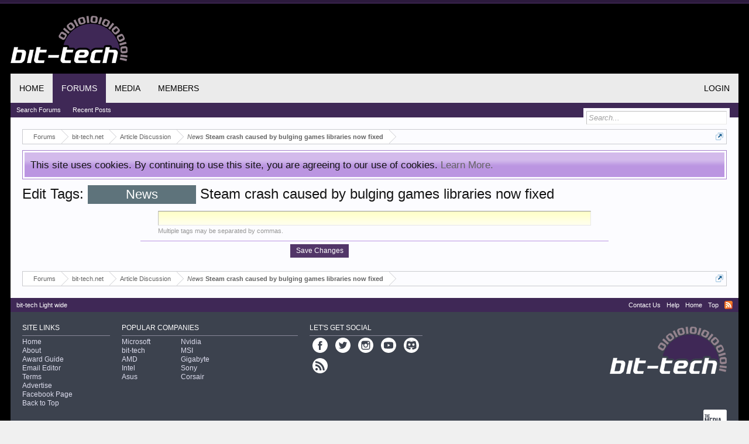

--- FILE ---
content_type: text/html; charset=UTF-8
request_url: https://forums.bit-tech.net/index.php?threads/steam-crash-caused-by-bulging-games-libraries-now-fixed.383319/tags
body_size: 8503
content:
<!DOCTYPE html>
<html id="XenForo" lang="en-US" dir="LTR" class="Public NoJs GalleryLazyLoader LoggedOut NoSidebar  Responsive" xmlns:fb="http://www.facebook.com/2008/fbml">
<head>

	<meta charset="utf-8" />
	
	<meta http-equiv="Content-Security-Policy" content="upgrade-insecure-requests">
	<meta name="google-site-verification" content="pJDxlXLu6qkw0N9XOkomADfapzn2GZYpsclOOyyMwxw" />
	<meta name="theme-color" content="#3f2856">
	
	<meta http-equiv="X-UA-Compatible" content="IE=Edge,chrome=1" />
	
		<meta name="viewport" content="width=device-width, initial-scale=1" />
	
	
		<base href="https://forums.bit-tech.net/" />
		<script>
			var _b = document.getElementsByTagName('base')[0], _bH = "https://forums.bit-tech.net/";
			if (_b && _b.href != _bH) _b.href = _bH;
		</script>
	

	<title>Edit Tags: News - Steam crash caused by bulging games libraries now fixed | bit-tech.net Forums</title>
	
	<noscript><style>.JsOnly, .jsOnly { display: none !important; }</style></noscript>
	<link rel="stylesheet" href="css.php?css=xenforo,form,public&amp;style=1&amp;dir=LTR&amp;d=1755466410" />
	<link rel="stylesheet" href="css.php?css=login_bar,notices,panel_scroller,xengallery_tab_links&amp;style=1&amp;dir=LTR&amp;d=1755466410" />
	
	
	<link href="//maxcdn.bootstrapcdn.com/font-awesome/4.7.0/css/font-awesome.min.css" rel="stylesheet">



	
		<script src="https://ajax.googleapis.com/ajax/libs/jquery/1.11.0/jquery.min.js"></script>	
	
		<script>if (!window.jQuery) { document.write('<scr'+'ipt type="text/javascript" src="js/jquery/jquery-1.11.0.min.js"><\/scr'+'ipt>'); }</script>
		
	<script src="js/xenforo/xenforo.js?_v=55f24ace"></script>
	<script src="js/xenforo/tag.js?_v=55f24ace"></script>

	
	<link rel="apple-touch-icon" href="https://forums.bit-tech.net/styles/default/xenforo/logo.og.png" />
	<link rel="shortcut icon" href="https://www.bit-tech.net/static/public/image/favicon.ico">
	<link rel="alternate" type="application/rss+xml" title="RSS feed for bit-tech.net Forums" href="index.php?forums/-/index.rss" />
	
	

</head>

<body class="node20 node86">



	

<div id="loginBar">
	<div class="pageWidth">
		<div class="pageContent">	
			<h3 id="loginBarHandle">
				<label for="LoginControl"><a href="index.php?login/" class="concealed noOutline">Log in or Sign up</a></label>
			</h3>
			
			<span class="helper"></span>

			
		</div>
	</div>
</div>


<div id="headerMover">
	<div id="headerProxy"></div>

<div id="content" class="thread_tags">
	<div class="pageWidth">
		<div class="pageContent">
			<div id="mobileAdContainer"></div>
			<!-- main content area -->
			
			
			
			
						
						
						
						
						<div class="breadBoxTop ">
							
							

<nav>
	
		
			
				
			
		
			
				
			
		
			
		
	

	<fieldset class="breadcrumb">
		<a href="index.php?misc/quick-navigation-menu&amp;selected=node-20" class="OverlayTrigger jumpMenuTrigger" data-cacheOverlay="true" title="Open quick navigation"><!--Jump to...--></a>
			
		<div class="boardTitle"><strong>bit-tech.net Forums</strong></div>
		
		<span class="crumbs">
			
			
</a>
					<span class="arrow"><span></span></span>
				</span>
			
			
			

				<span class="crust selectedTabCrumb" itemscope="itemscope" itemtype="http://data-vocabulary.org/Breadcrumb">
					<a href="https://forums.bit-tech.net/index.php" class="crumb" rel="up" itemprop="url"><span itemprop="title">Forums</span></a>
					<span class="arrow"><span>&gt;</span></span>
				</span>
			

			
			
				
					<span class="crust" itemscope="itemscope" itemtype="http://data-vocabulary.org/Breadcrumb">
						<a href="https://forums.bit-tech.net/index.php#bit-tech-net.86" class="crumb" rel="up" itemprop="url"><span itemprop="title">bit-tech.net</span></a>
						<span class="arrow"><span>&gt;</span></span>
					</span>
				
					<span class="crust" itemscope="itemscope" itemtype="http://data-vocabulary.org/Breadcrumb">
						<a href="https://forums.bit-tech.net/index.php?forums/article-discussion.20/" class="crumb" rel="up" itemprop="url"><span itemprop="title">Article Discussion</span></a>
						<span class="arrow"><span>&gt;</span></span>
					</span>
				
					<span class="crust" itemscope="itemscope" itemtype="http://data-vocabulary.org/Breadcrumb">
						<a href="https://forums.bit-tech.net/index.php?threads/steam-crash-caused-by-bulging-games-libraries-now-fixed.383319/" class="crumb" rel="up" itemprop="url"><span itemprop="title"><span class="prefix prefixNews">News</span> Steam crash caused by bulging games libraries now fixed</span></a>
						<span class="arrow"><span>&gt;</span></span>
					</span>
				
			
		</span>
	</fieldset>
</nav>
						</div>
						
						
						
					
						<!--[if lt IE 8]>
							<p class="importantMessage">You are using an out of date browser. It  may not display this or other websites correctly.<br />You should upgrade or use an <a href="https://www.google.com/chrome/browser/" target="_blank">alternative browser</a>.</p>
						<![endif]-->

						
						





<div class="PanelScroller Notices" data-vertical="0" data-speed="400" data-interval="4000">
	<div class="scrollContainer">
		<div class="PanelContainer">
			<ol class="Panels">
				
					<li class="panel Notice DismissParent notice_notice_cookies " data-notice="notice_cookies">
	
	<div class="baseHtml noticeContent">This site uses cookies. By continuing to use this site, you are agreeing to our use of cookies. <a href="index.php?help/cookies">Learn More.</a></div>
	
	
</li>
				
			</ol>
		</div>
	</div>
	
	
</div>



						
						
						
						
												
							<!-- h1 title, description -->
							<div class="titleBar">
								
								<h1>Edit Tags: <span class="prefix prefixNews">News</span> Steam crash caused by bulging games libraries now fixed</h1>
								
								
							</div>
						
						
						
						
						
						<!-- main template -->
						








<form action="index.php?threads/steam-crash-caused-by-bulging-games-libraries-now-fixed.383319/tags" method="post" class="xenForm formOverlay TagEditorForm AutoValidator" data-redirect="true">

	

<dl class="ctrlUnit fullWidth surplusLabel">
	<dt><label>Tags:</label></dt>
	<dd>
		<input type="text" name="tags" value="" class="textCtrl TagInput" data-extra-class="verticalShift" autofocus="autofocus" />
		<p class="explain">
			Multiple tags may be separated by commas.
			
		</p>
	</dd>
</dl>

	<dl class="ctrlUnit submitUnit">
		<dt></dt>
		<dd>
			<input type="submit" value="Save Changes" accesskey="s" class="button primary" />
		</dd>
	</dl>

	<input type="hidden" name="_xfToken" value="" />
	<input type="hidden" name="_xfConfirm" value="1" />
</form>
						
						
						
						
							<!-- login form, to be moved to the upper drop-down -->
							







<form action="index.php?login/login" method="post" class="xenForm " id="login" style="display:none">

	

	<div class="ctrlWrapper">
		<dl class="ctrlUnit">
			<dt><label for="LoginControl">Your name or email address:</label></dt>
			<dd><input type="text" name="login" id="LoginControl" class="textCtrl" tabindex="101" /></dd>
		</dl>
	
	
		<dl class="ctrlUnit">
			<dt>
				<label for="ctrl_password">Do you already have an account?</label>
			</dt>
			<dd>
				<ul>
					<li><label for="ctrl_not_registered"><input type="radio" name="register" value="1" id="ctrl_not_registered" tabindex="105" />
						No, create an account now.</label></li>
					<li><label for="ctrl_registered"><input type="radio" name="register" value="0" id="ctrl_registered" tabindex="105" checked="checked" class="Disabler" />
						Yes, my password is:</label></li>
					<li id="ctrl_registered_Disabler">
						<input type="password" name="password" class="textCtrl" id="ctrl_password" tabindex="102" />
						<div class="lostPassword"><a href="index.php?lost-password/" class="OverlayTrigger OverlayCloser" tabindex="106">Forgot your password?</a></div>
					</li>
				</ul>
			</dd>
		</dl>
	
		
		<dl class="ctrlUnit submitUnit">
			<dt></dt>
			<dd>
				<input type="submit" class="button primary" value="Log in" tabindex="104" data-loginPhrase="Log in" data-signupPhrase="Sign up" />
				<label for="ctrl_remember" class="rememberPassword"><input type="checkbox" name="remember" value="1" id="ctrl_remember" tabindex="103" /> Stay logged in</label>
			</dd>
		</dl>
	</div>

	<input type="hidden" name="cookie_check" value="1" />
	<input type="hidden" name="redirect" value="/index.php?threads/steam-crash-caused-by-bulging-games-libraries-now-fixed.383319/tags" />
	<input type="hidden" name="_xfToken" value="" />

</form>
						
						
					
			
						
			<div class="breadBoxBottom">

<nav>
	

	<fieldset class="breadcrumb">
		<a href="index.php?misc/quick-navigation-menu&amp;selected=node-20" class="OverlayTrigger jumpMenuTrigger" data-cacheOverlay="true" title="Open quick navigation"><!--Jump to...--></a>
			
		<div class="boardTitle"><strong>bit-tech.net Forums</strong></div>
		
		<span class="crumbs">
			
			
</a>
					<span class="arrow"><span></span></span>
				</span>
			
			
			

				<span class="crust selectedTabCrumb">
					<a href="https://forums.bit-tech.net/index.php" class="crumb"><span>Forums</span></a>
					<span class="arrow"><span>&gt;</span></span>
				</span>
			

			
			
				
					<span class="crust">
						<a href="https://forums.bit-tech.net/index.php#bit-tech-net.86" class="crumb"><span>bit-tech.net</span></a>
						<span class="arrow"><span>&gt;</span></span>
					</span>
				
					<span class="crust">
						<a href="https://forums.bit-tech.net/index.php?forums/article-discussion.20/" class="crumb"><span>Article Discussion</span></a>
						<span class="arrow"><span>&gt;</span></span>
					</span>
				
					<span class="crust">
						<a href="https://forums.bit-tech.net/index.php?threads/steam-crash-caused-by-bulging-games-libraries-now-fixed.383319/" class="crumb"><span><span class="prefix prefixNews">News</span> Steam crash caused by bulging games libraries now fixed</span></a>
						<span class="arrow"><span>&gt;</span></span>
					</span>
				
			
		</span>
	</fieldset>
</nav></div>
			
						
			
						
		</div>
	</div>
</div>

<header>
	


<div id="header">
	<div id="logoBlock">
	<div class="pageWidth">
		<div class="pageContent">
			
			
			<div id="logo"><a href="https://bit-tech.net">
				<span></span>
				<img src="//www.bit-tech.net/static/public/image/bit_tech_logo_white.png" alt="bit-tech.net Forums" />
			</a></div>
			
			<span class="helper"></span>
		</div>
	</div>
</div>

	

<div id="navigation" class="pageWidth withSearch">
	<div class="pageContent">
		<nav>

<div class="navTabs">
	<ul class="publicTabs">
	
		<!-- home -->
		
			<li class="navTab home PopupClosed"><a href="https://bit-tech.net" class="navLink">Home</a></li>
		
		
		
		<!-- extra tabs: home -->
		
		
		
		<!-- forums -->
		
			<li class="navTab forums selected">
			
				<a href="https://forums.bit-tech.net/index.php" class="navLink">Forums</a>
				<a href="https://forums.bit-tech.net/index.php" class="SplitCtrl" rel="Menu"></a>
				
				<div class="tabLinks forumsTabLinks">
					<div class="primaryContent menuHeader">
						<h3>Forums</h3>
						<div class="muted">Quick Links</div>
					</div>
					<ul class="secondaryContent blockLinksList">
					
						
						<li><a href="index.php?search/&amp;type=post">Search Forums</a></li>
						
						<li><a href="index.php?find-new/posts" rel="nofollow">Recent Posts</a></li>

					
					</ul>
				</div>
			</li>
		
		
		
		<!-- extra tabs: middle -->
		
		
			
				<li class="navTab xengallery Popup PopupControl PopupClosed">
			
				<a href="https://forums.bit-tech.net/index.php?media/" class="navLink">Media</a>
				<a href="https://forums.bit-tech.net/index.php?media/" class="SplitCtrl" rel="Menu"></a>
				
				<div class="Menu JsOnly tabMenu xengalleryTabLinks">
					<div class="primaryContent menuHeader">
						<h3>Media</h3>
						<div class="muted">Quick Links</div>
					</div>
					

<ul class="secondaryContent blockLinksList xengallery">
	
	<li><a href="index.php?search/&amp;type=xengallery_media">Search Media</a></li>
	
	
		
		
	
	<li><a href="index.php?find-new/media">New Media</a></li>
</ul>
				</div>
			</li>
			
		
		
		
		
		<!-- members -->
		
			<li class="navTab members Popup PopupControl PopupClosed">
			
				<a href="https://forums.bit-tech.net/index.php?members/" class="navLink">Members</a>
				<a href="https://forums.bit-tech.net/index.php?members/" class="SplitCtrl" rel="Menu"></a>
				
				<div class="Menu JsOnly tabMenu membersTabLinks">
					<div class="primaryContent menuHeader">
						<h3>Members</h3>
						<div class="muted">Quick Links</div>
					</div>
					<ul class="secondaryContent blockLinksList">
					
						<li><a href="index.php?members/">Notable Members</a></li>
						
						<li><a href="index.php?online/">Current Visitors</a></li>
						<li><a href="index.php?recent-activity/">Recent Activity</a></li>
						
					
					</ul>
				</div>
			</li>
						
		
		<!-- extra tabs: end -->
		

		<!-- responsive popup -->
		<li class="navTab navigationHiddenTabs Popup PopupControl PopupClosed" style="display:none">	
						
			<a rel="Menu" class="navLink NoPopupGadget"><span class="menuIcon">Menu</span></a>
			
			<div class="Menu JsOnly blockLinksList primaryContent" id="NavigationHiddenMenu"></div>
		</li>
			
		
		<!-- no selection -->
		
		
	</ul>
	
	
	
	
		<ul class="loginTab" style="float:right;">
    			<li id="loginDesktop" class="navTab PopupClosed Popup PopupContainerControl" style="display: list-item;"><a class="navLink" >Login</a></li>
		</ul>
	
</div>

<span class="helper"></span>
			
		</nav>	
	</div>
</div>
	

<div id="searchBar" class="pageWidth">
	
	<span id="QuickSearchPlaceholder" title="Search">Search</span>
	<fieldset id="QuickSearch">
		<form action="index.php?search/search" method="post" class="formPopup">
			
			<div class="primaryControls">
				<!-- block: primaryControls -->
				<input type="search" name="keywords" value="" class="textCtrl" placeholder="Search..." title="Enter your search and hit enter" id="QuickSearchQuery" />				
				<!-- end block: primaryControls -->
			</div>
			
			<div class="secondaryControls">
				<div class="controlsWrapper">
				
					<!-- block: secondaryControls -->
					<dl class="ctrlUnit">
						<dt></dt>
						<dd><ul>
							<li><label><input type="checkbox" name="title_only" value="1"
								id="search_bar_title_only" class="AutoChecker"
								data-uncheck="#search_bar_thread" /> Search titles only</label></li>
						</ul></dd>
					</dl>
				
					<dl class="ctrlUnit">
						<dt><label for="searchBar_users">Posted by Member:</label></dt>
						<dd>
							<input type="text" name="users" value="" class="textCtrl AutoComplete" id="searchBar_users" />
							<p class="explain">Separate names with a comma.</p>
						</dd>
					</dl>
				
					<dl class="ctrlUnit">
						<dt><label for="searchBar_date">Newer Than:</label></dt>
						<dd><input type="date" name="date" value="" class="textCtrl" id="searchBar_date" /></dd>
					</dl>
					
					
				</div>
				<!-- end block: secondaryControls -->
				
				<dl class="ctrlUnit submitUnit">
					<dt></dt>
					<dd>
						<input type="submit" value="Search" class="button primary Tooltip" title="Find Now" />
						<div class="Popup" id="commonSearches">
							<a rel="Menu" class="button NoPopupGadget Tooltip" title="Useful Searches" data-tipclass="flipped"><span class="arrowWidget"></span></a>
							<div class="Menu">
								<div class="primaryContent menuHeader">
									<h3>Useful Searches</h3>
								</div>
								<ul class="secondaryContent blockLinksList">
									<!-- block: useful_searches -->
									<li><a href="index.php?find-new/posts&amp;recent=1" rel="nofollow">Recent Posts</a></li>
									
									<!-- end block: useful_searches -->
								</ul>
							</div>
						</div>
						<a href="index.php?search/" class="button moreOptions Tooltip" title="Advanced Search">More...</a>
					</dd>
				</dl>
				
			</div>
			
			<input type="hidden" name="_xfToken" value="" />
		</form>		
	</fieldset>
	
</div>
</div>

	
	
</header>

</div>

<footer>
	



<style>
    [class*='col-'] {
        float: left;
        min-height: 1px;
    }
    .col-1-1 {
        width: 100%;
    }
    .col-3-12 {
        width: 25%;
    }
    .col-6-12 {
        width: 50%;
    }
    .col-1-3 {
        width: 33.33%;
    }
    .col-1-4 {
        width: 25%;
    }
    .col-1-8 {
        width: 12.5%;
    }
    .col-9-12 {
        width: 75%;
    }
    #bitFooter .icons {
        width: 16%;
    }
    #bitFooter .icons a img {
        height: 26px;
        margin-left: 5px;
    }
    #bitFooter .icons ul li {
        width: 35px;
        height: 35px;
        display: inline-block;
    }
    #bottom_links_container {
        background-color: #3c424e;
    }
</style>
<div class="footer clearfix">
	<div class="pageWidth">
		<div class="pageContent">
			
			<dl class="choosers">
				
					<dt>Style</dt>
					<dd><a href="index.php?misc/style&amp;redirect=%2Findex.php%3Fthreads%2Fsteam-crash-caused-by-bulging-games-libraries-now-fixed.383319%2Ftags" class="OverlayTrigger Tooltip" title="Style Chooser" rel="nofollow">bit-tech Light wide</a></dd>
				
				
			</dl>
			
			
			<ul class="footerLinks">
			
				
					<li><a href="index.php?misc/contact" class="OverlayTrigger" data-overlayOptions="{&quot;fixed&quot;:false}">Contact Us</a></li>
				
				<li><a href="index.php?help/">Help</a></li>
				<li><a href="https://bit-tech.net" class="homeLink">Home</a></li>
				<li><a href="/index.php?threads/steam-crash-caused-by-bulging-games-libraries-now-fixed.383319/tags#navigation" class="topLink">Top</a></li>
				<li><a href="index.php?forums/-/index.rss" rel="alternate" class="globalFeed" target="_blank"
					title="RSS feed for bit-tech.net Forums">RSS</a></li>
			
			</ul>
			
			<span class="helper"></span>
		</div>
	</div>
</div>

<div id="bitFooter" class="pageWidth">
	<div id="bottom_links_container" class="clearfix" style="display: block;">
		<div class="col-1-8 bottom_links">
			<h2 class="footer-heading">Site Links</h2>
			<ul class="site">
				<li><a href="https://bit-tech.net">Home</a></li>
				<li><a href="https://bit-tech.net/about/">About</a></li>
				<li><a href="https://bit-tech.net/scores/">Award Guide</a></li>
				<li><a href="mailto:editor@bit-tech.net">Email Editor</a></li>
				<li><a href="https://bit-tech.net/terms/">Terms</a></li>
				<li><a href="mailto:hello@bit-tech.net">Advertise</a></li>
				<li><a href="http://www.facebook.com/bittech">Facebook Page</a></li>
				<li><a href="#top">Back to Top</a></li>
			</ul>
		</div>
                
		<div class="col-1-4 bottom_links">
			<h2 class="footer-heading">Popular Companies</h2>
			<div class="col-1-3">
				<ul>
					<li><a href="https://bit-tech.net/press-releases/microsoft/"><span>Microsoft</span></a></li>
					<li><a href="https://bit-tech.net/press-releases/bit-tech/"><span>bit-tech</span></a></li>
					<li><a href="https://bit-tech.net/press-releases/amd/"><span>AMD</span></a></li>
					<li><a href="https://bit-tech.net/press-releases/intel/"><span>Intel</span></a></li>
					<li><a href="https://bit-tech.net/press-releases/asus/"><span>Asus</span></a></li>
				</ul>
			</div>
			<div class="col-1-3">
				<ul>
					<li><a href="https://bit-tech.net/press-releases/nvidia/"><span>Nvidia</span></a></li>
					<li><a href="https://bit-tech.net/press-releases/msi/"><span>MSI</span></a></li>
					<li><a href="https://bit-tech.net/press-releases/gigabyte/"><span>Gigabyte</span></a></li>
					<li><a href="https://bit-tech.net/press-releases/sony/"><span>Sony</span></a></li>
					<li><a href="https://bit-tech.net/press-releases/corsair/"><span>Corsair</span></a></li>
				</ul>
            </div>
		</div>
        <div class="col-1-3 icons">
            <h2 class="footer-heading">let's get social</h2>
            <ul>
                <li>
                    <a href="https://www.facebook.com/bittech">
                        <img src="https://bit-tech.net/static/public/image/icons/facebook.svg" alt="bit-tech Facebook page">
                    </a>
                </li>
                <li>
                    <a href="https://www.twitter.com/bittech">
                        <img src="https://bit-tech.net/static/public/image/icons/twitter.svg" alt="bit-tech Twitter feed">
                    </a>
                </li>
                <li>
                    <a href="https://www.instagram.com/bit_tech/">
                        <img src="https://bit-tech.net/static/public/image/icons/instagram.svg" alt="bit-tech Instagram feed">
                    </a>
                </li>
                <li>
                    <a href="https://www.youtube.com/c/bittech1">
                        <img src="https://bit-tech.net/static/public/image/icons/youtube.svg" alt="bit-tech YouTube channel">
                    </a>
                </li>
                <li>
                    <a href="https://discord.gg/EBGNWYm">
                        <img src="https://bit-tech.net/static/public/image/icons/discord.svg" alt="bit-tech discord channel">
                    </a>
                </li>
                <li>
                    <a href="https://bit-tech.net/rss/">
                        <img src="https://bit-tech.net/static/public/image/icons/rss.svg" alt="bit-tech RSS feed">
                    </a>
                </li>
            </ul>
        </div>
        <img src="https://bit-tech.net/static/public/image/bit_tech_logo_white.png" style="float: right;">
		<div id="bottom_info_container" class="clearfix">
			<p>Copyright © 2000 - 2024, bit-tech.net. All rights reserved.</p>
			<div id="theMediaTeamLogoContainer" style="width:80px; height:40px; float:right;">
				<a href="http://www.themediateam.net/">
					<img id="theMediaTeamLogo" src="https://bit-tech.net/static/public/image/part_of_the_media_team.png" style="width:100%;">
				</a>
			</div>
        </div>
	</div>
</div>

<div class="footerLegal">
	<div class="pageWidth">
		<div class="pageContent">
			<ul id="legal">
			
				<li><a href="index.php?help/terms">Terms and Rules</a></li>
				<li><a href="https://www.themediateam.net/privacy/">Privacy Policy</a></li>
			
			</ul>
			
			<div id="copyright"><a href="https://xenforo.com" class="concealed">Forum software by XenForo&trade; <span>&copy;2010-2017 XenForo Ltd.</span></a> </div>
			
		
			
			
			<span class="helper"></span>
		</div>
	</div>	
</div>

</footer>

<script>


jQuery.extend(true, XenForo,
{
	visitor: { user_id: 0 },
	serverTimeInfo:
	{
		now: 1769044565,
		today: 1769040000,
		todayDow: 4
	},
	_lightBoxUniversal: "0",
	_enableOverlays: "1",
	_animationSpeedMultiplier: "1",
	_overlayConfig:
	{
		top: "10%",
		speed: 200,
		closeSpeed: 100,
		mask:
		{
			color: "rgb(255, 255, 255)",
			opacity: "0.6",
			loadSpeed: 200,
			closeSpeed: 100
		}
	},
	_ignoredUsers: [],
	_loadedScripts: {"js\/xenforo\/tag.js?_v=55f24ace":true,"login_bar":true,"notices":true,"panel_scroller":true,"xengallery_tab_links":true},
	_cookieConfig: { path: "/", domain: "", prefix: "xf_"},
	_csrfToken: "",
	_csrfRefreshUrl: "index.php?login/csrf-token-refresh",
	_jsVersion: "55f24ace",
	_noRtnProtect: false,
	_noSocialLogin: false
});
jQuery.extend(XenForo.phrases,
{
	xengallery_lightbox_loading:	"Loading...",
	xengallery_lightbox_close:	"Close (Esc)",
	xengallery_lightbox_previous:	"Previous (Left arrow key)",
	xengallery_lightbox_next:	"Next (Right arrow key)",
	xengallery_lightbox_counter:	"%curr% of %total%",
	xengallery_lightbox_error:	"The <a href=\"%url%\">media<\/a> could not be loaded.",
	xengallery_touch_error:		"This operation will not work from a touch enabled device.",
	cancel: "Cancel",

	a_moment_ago:    "A moment ago",
	one_minute_ago:  "1 minute ago",
	x_minutes_ago:   "%minutes% minutes ago",
	today_at_x:      "Today at %time%",
	yesterday_at_x:  "Yesterday at %time%",
	day_x_at_time_y: "%day% at %time%",

	day0: "Sunday",
	day1: "Monday",
	day2: "Tuesday",
	day3: "Wednesday",
	day4: "Thursday",
	day5: "Friday",
	day6: "Saturday",

	_months: "January,February,March,April,May,June,July,August,September,October,November,December",
	_daysShort: "Sun,Mon,Tue,Wed,Thu,Fri,Sat",

	following_error_occurred: "The following error occurred",
	server_did_not_respond_in_time_try_again: "The server did not respond in time. Please try again.",
	logging_in: "Logging in",
	click_image_show_full_size_version: "Click this image to show the full-size version.",
	show_hidden_content_by_x: "Show hidden content by {names}"
});

// Facebook Javascript SDK
XenForo.Facebook.appId = "";
XenForo.Facebook.forceInit = false;

function updateAmazonLink(url) {
    const amazonRegex = /https?:\/\/(www\.)?amazon\.[a-z\.]{2,6}\//;
    const shortLinkRegex = /https?:\/\/amzn\.eu\/[^\s]+/;
    const tagParam = 'tag=asb0775-21';

    if (!amazonRegex.test(url) && !shortLinkRegex.test(url)) {
        return url; // Not an Amazon link, return as is
    }

    const urlObj = new URL(url);

    // Check if 'tag' parameter exists
    if (urlObj.searchParams.has('tag')) {
        // Replace the existing tag value
        urlObj.searchParams.set('tag', 'asb0775-21');
    } else {
        // Add the tag parameter
        urlObj.searchParams.append('tag', 'asb0775-21');
    }

    return urlObj.toString();
}

function updateAllAmazonLinks() {
    const links = document.querySelectorAll('a[href*="amazon."], a[href*="amzn.eu"]');
    links.forEach(link => {
        link.href = updateAmazonLink(link.href);
    });
}

// Run on page load
document.addEventListener('DOMContentLoaded', updateAllAmazonLinks);


</script>




<script type="text/javascript">

  $('#loginDesktop').click(function(){
    $('#loginBarHandle label a').click();
  });
  
  function adMover(){
    if ($(window).width() > 800){
      $('#desktopAdContainer').append($('#topAdvertisement').detach());
    } else {
      $('#mobileAdContainer').append($('#topAdvertisement').detach());
    }
  };
  
  var resizeTimer;
  adMover();
  
  $(window).resize(function(){
    clearTimeout(resizeTimer);
    resizeTimer = setTimeout(function(){
        adMover();
    }, 300);
  });

</script>
</body>
</html>

--- FILE ---
content_type: application/javascript
request_url: https://forums.bit-tech.net/js/xenforo/tag.js?_v=55f24ace
body_size: 8123
content:
/*
 * XenForo tag.min.js
 * Copyright 2010-2017 XenForo Ltd.
 * Released under the XenForo License Agreement: http://xenforo.com/license-agreement
 */
(function(b){XenForo.TagInput=function(b){this.__construct(b)};XenForo.TagInput.prototype={__construct:function(g){var f=g.uniqueId().attr("id"),a=g.data("extra-class");g.tagsInput({width:"",minInputWidth:"100%",maxInputWidth:"100%",height:"",defaultText:"",wrapperExtraClass:"textCtrl"+(a?" "+a:""),removeWithBackspace:!0,autosize:!1,unique:!0});var c=b("#"+f+"_tag");c.addClass("AcSingle").data("acurl","index.php?misc/tag-auto-complete");XenForo.create("XenForo.AutoComplete",c);c.on("AutoComplete",
function(b,a){c.val("");g.addTag(a.inserted,{unique:!0})});c.on("paste",function(){setTimeout(function(){var e=c.val().split(",");if(e.length>1){for(var a=0;a<e.length;a++)e[a]=b.trim(e[a]),e[a].length&&g.addTag(e[a],{unique:!0});c.val("")}},0)});c.closest("form").on("submit AutoValidationBeforeSubmit",function(){var b=c.val();b.length&&(g.addTag(b,{unique:!0}),c.val(""))});c.on("focus",function(){c.closest(".textCtrl").addClass("Focus")});c.on("blur",function(){c.closest(".textCtrl").removeClass("Focus")});
g.prop("autofocus")&&(g.prop("autofocus",!1),c.prop("autofocus",!0),c.focus())}};XenForo.TagEditorForm=function(b){this.__construct(b)};XenForo.TagEditorForm.prototype={__construct:function(g){var f=function(b){b.ajaxData.redirect&&XenForo.redirect(b.ajaxData.redirect)};g.on("AutoValidationComplete",function(a){a.preventDefault();if(!a.ajaxData.templateHtml||!a.ajaxData.isTagList)f(a);else{var c=g.closest(".xenOverlay");if(!c.length||!c.data("overlay"))f(a);else{var c=c.data("overlay"),e=c.getTrigger().closest(".TagContainer");
e.length?(a.preventDefault(),a=b(b.parseHTML(a.ajaxData.templateHtml)),e.replaceWith(a),a.parent().xfActivate(),c.close()):f(a)}}})}};XenForo.register("input.TagInput","XenForo.TagInput");XenForo.register("form.TagEditorForm","XenForo.TagEditorForm")})(jQuery,this,document);
(function(b){var g=[],f=[];b.fn.doAutosize=function(a){var c=b(this).data("minwidth"),e=b(this).data("maxwidth"),d="",f=b(this),j=b("#"+b(this).data("tester_id"));if(d!==(d=f.val()))d=d.replace(/&/g,"&amp;").replace(/\s/g," ").replace(/</g,"&lt;").replace(/>/g,"&gt;"),j.html(d),j=j.width(),a=j+a.comfortZone>=c?j+a.comfortZone:c,j=f.width(),(a<j&&a>=c||a>c&&a<e)&&f.width(a)};b.fn.resetAutosize=function(a){var c=b(this).data("minwidth")||a.minInputWidth||b(this).width(),a=b(this).data("maxwidth")||
a.maxInputWidth||b(this).closest(".taggingInput").width()-a.inputPadding,e=b(this),d=b("<tester/>").css({position:"absolute",top:-9999,left:-9999,width:"auto",fontSize:e.css("fontSize"),fontFamily:e.css("fontFamily"),fontWeight:e.css("fontWeight"),letterSpacing:e.css("letterSpacing"),whiteSpace:"nowrap"}),f=b(this).attr("id")+"_autosize_tester";!b("#"+f).length>0&&(d.attr("id",f),d.appendTo("body"));e.data("minwidth",c);e.data("maxwidth",a);e.data("tester_id",f);e.css("width",c)};b.fn.addTag=function(a,
c){c=jQuery.extend({focus:!1,callback:!0},c);this.each(function(){var e=b(this).attr("id"),d=b(this).val().split(g[e]);d[0]==""&&(d=[]);a=jQuery.trim(a);if(c.unique){var h=b(this).tagExist(a);h==!0&&b("#"+e+"_tag").addClass("not_valid")}else h=!1;if(a!=""&&h!=!0){b("<span>").addClass("tag").append(b("<span>").text(a).append("&nbsp;&nbsp;"),b("<a>",{href:"#",title:"",text:"x"}).click(function(){return b("#"+e).removeTag(escape(a))})).insertBefore("#"+e+"_addTag");d.push(a);b("#"+e+"_tag").val("");
c.focus?b("#"+e+"_tag").focus():b("#"+e+"_tag").blur();b.fn.tagsInput.updateTagsField(this,d);if(c.callback&&f[e]&&f[e].onAddTag)h=f[e].onAddTag,h.call(this,a);if(f[e]&&f[e].onChange){var j=d.length,h=f[e].onChange;h.call(this,b(this),d[j-1])}}});return!1};b.fn.removeTag=function(a){a=unescape(a);this.each(function(){var c=b(this).attr("id"),e=b(this).val().split(g[c]);b("#"+c+"_tagsinput .tag").remove();str="";for(i=0;i<e.length;i++)e[i]!=a&&(str=str+g[c]+e[i]);b.fn.tagsInput.importTags(this,str);
f[c]&&f[c].onRemoveTag&&f[c].onRemoveTag.call(this,a)});return!1};b.fn.tagExist=function(a){var c=b(this).attr("id"),c=b(this).val().split(g[c]);return jQuery.inArray(a,c)>=0};b.fn.importTags=function(a){id=b(this).attr("id");b("#"+id+"_tagsinput .tag").remove();b.fn.tagsInput.importTags(this,a)};b.fn.tagsInput=function(a){var c=jQuery.extend({interactive:!0,defaultText:"add a tag",minChars:0,width:"300px",height:"100px",autocomplete:{selectFirst:!1},wrapperExtraClass:"",hide:!0,delimiter:",",unique:!0,
removeWithBackspace:!0,autosize:!0,comfortZone:20,inputPadding:12},a);this.each(function(){c.hide&&b(this).hide();var a=b(this).attr("id");if(!a||g[b(this).attr("id")])a=b(this).attr("id","tags"+(new Date).getTime()).attr("id");var d=jQuery.extend({pid:a,real_input:"#"+a,holder:"#"+a+"_tagsinput",input_wrapper:"#"+a+"_addTag",fake_input:"#"+a+"_tag"},c);g[a]=d.delimiter;if(c.onAddTag||c.onRemoveTag||c.onChange)f[a]=[],f[a].onAddTag=c.onAddTag,f[a].onRemoveTag=c.onRemoveTag,f[a].onChange=c.onChange;
var h='<div id="'+a+'_tagsinput" class="taggingInput '+c.wrapperExtraClass+'"><div id="'+a+'_addTag" class="addTag">';c.interactive&&(h=h+'<input id="'+a+'_tag" value="" data-default="'+c.defaultText+'" />');h+='</div><div class="tagsClear"></div></div>';b(h).insertAfter(this);b(d.holder).css("width",c.width);b(d.holder).css("min-height",c.height);b(d.holder).css("height","100%");b(d.real_input).val()!=""&&b.fn.tagsInput.importTags(b(d.real_input),b(d.real_input).val());if(c.interactive){b(d.fake_input).val(b(d.fake_input).attr("data-default"));
b(d.fake_input).resetAutosize(c);b(d.holder).bind("click",d,function(a){b(a.data.fake_input).focus()});b(d.fake_input).bind("focus",d,function(a){b(a.data.fake_input).val()==b(a.data.fake_input).attr("data-default")&&b(a.data.fake_input).val("")});if(c.autocomplete_url!=void 0){autocomplete_options={source:c.autocomplete_url};for(attrname in c.autocomplete)autocomplete_options[attrname]=c.autocomplete[attrname];jQuery.Autocompleter!==void 0?(b(d.fake_input).autocomplete(c.autocomplete_url,c.autocomplete),
b(d.fake_input).bind("result",d,function(d,f){f&&b("#"+a).addTag(f[0]+"",{focus:!0,unique:c.unique})})):jQuery.ui.autocomplete!==void 0&&(b(d.fake_input).autocomplete(autocomplete_options),b(d.fake_input).bind("autocompleteselect",d,function(a,d){b(a.data.real_input).addTag(d.item.value,{focus:!0,unique:c.unique});return!1}))}b(d.fake_input).bind("keypress",d,function(a){var d=a.which==a.data.delimiter.charCodeAt(0);if(d||a.which==13){if(a.which==13&&b(a.data.fake_input).val().length==0)return!0;
a.preventDefault();var e=b(a.data.fake_input),f=e[0],g=e.val(),h=g.length,l=!1,k=null;try{if("selectionStart"in f)l=f.selectionStart<h,k=f.selectionStart;else if(document.selection){f.focus();var m=document.selection.createRange(),n=m.text.length;m.moveStart("character",-h);k=m.text.length-n;l=k<h}}catch(o){}l&&d?(d=g.substr(0,k),g=g.substr(k),b(a.data.real_input).addTag(d,{focus:!0,unique:c.unique}),e.val(b.trim(g)),f.setSelectionRange&&f.setSelectionRange(0,0)):a.data.minChars<=h&&(!a.data.maxChars||
a.data.maxChars>=h)&&b(a.data.real_input).addTag(g,{focus:!0,unique:c.unique});e.resetAutosize(c);return!1}else a.data.autosize&&b(a.data.fake_input).doAutosize(c)});d.removeWithBackspace&&b(d.fake_input).bind("keydown",function(a){if(a.keyCode==8&&b(this).val()==""){a.preventDefault();var a=b(this).closest(".taggingInput").find(".tag:last").text(),c=b(this).attr("id").replace(/_tag$/,""),a=a.replace(/[\s]+x$/,"");b("#"+c).removeTag(escape(a));b(this).trigger("focus")}});b(d.fake_input).blur();d.unique&&
b(d.fake_input).keydown(function(a){(a.keyCode==8||String.fromCharCode(a.which).match(/\w+|[\u00e1\u00e9\u00ed\u00f3\u00fa\u00c1\u00c9\u00cd\u00d3\u00da\u00f1\u00d1,/]+/))&&b(this).removeClass("notValid")})}});return this};b.fn.tagsInput.updateTagsField=function(a,c){var e=b(a).attr("id");b(a).val(c.join(g[e]))};b.fn.tagsInput.importTags=function(a,c){b(a).val("");var e=b(a).attr("id"),d=c.split(g[e]);for(i=0;i<d.length;i++)b(a).addTag(d[i],{focus:!1,callback:!1});f[e]&&f[e].onChange&&f[e].onChange.call(a,
a,d[i])}})(jQuery);
